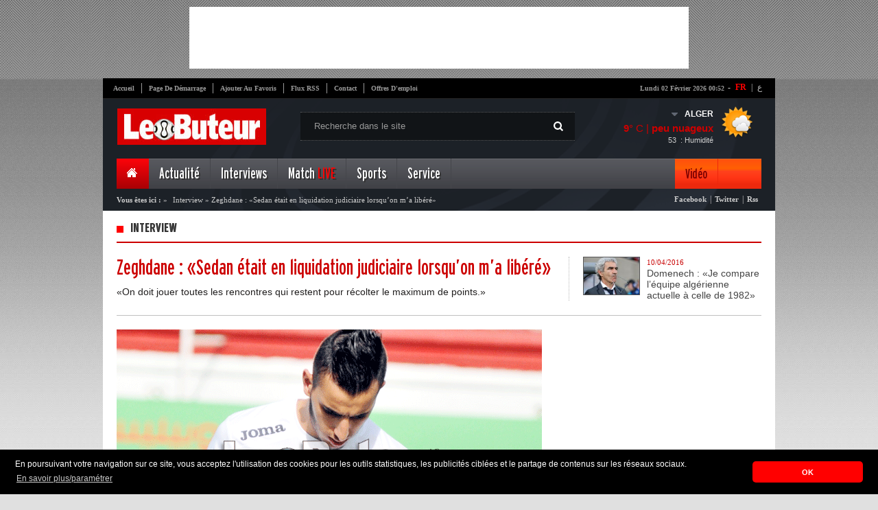

--- FILE ---
content_type: text/html; charset=UTF-8
request_url: https://www.lebuteur.com/site/weather?city=ALGER
body_size: -248
content:
{"city":"Alger","temp":9,"hum":53,"desc":"peu nuageux","icon":"02n","temp_c":9,"relative_humidity":53}

--- FILE ---
content_type: text/html; charset=utf-8
request_url: https://www.google.com/recaptcha/api2/aframe
body_size: 248
content:
<!DOCTYPE HTML><html><head><meta http-equiv="content-type" content="text/html; charset=UTF-8"></head><body><script nonce="YPVB7RC6RyoH0L2weoSgxQ">/** Anti-fraud and anti-abuse applications only. See google.com/recaptcha */ try{var clients={'sodar':'https://pagead2.googlesyndication.com/pagead/sodar?'};window.addEventListener("message",function(a){try{if(a.source===window.parent){var b=JSON.parse(a.data);var c=clients[b['id']];if(c){var d=document.createElement('img');d.src=c+b['params']+'&rc='+(localStorage.getItem("rc::a")?sessionStorage.getItem("rc::b"):"");window.document.body.appendChild(d);sessionStorage.setItem("rc::e",parseInt(sessionStorage.getItem("rc::e")||0)+1);localStorage.setItem("rc::h",'1769989983683');}}}catch(b){}});window.parent.postMessage("_grecaptcha_ready", "*");}catch(b){}</script></body></html>